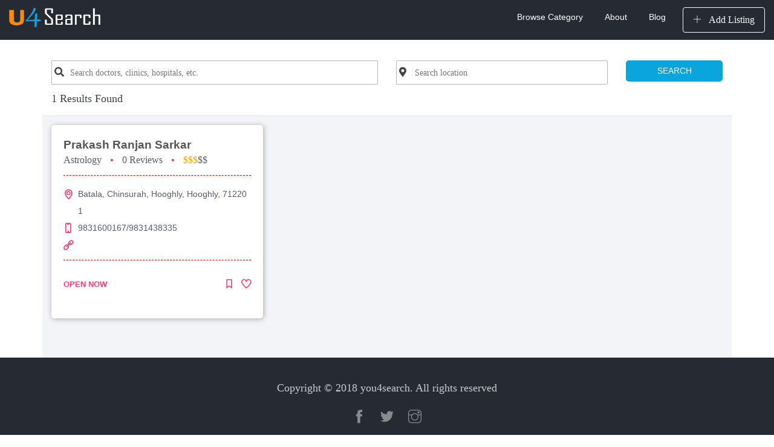

--- FILE ---
content_type: text/html; charset=UTF-8
request_url: https://www.you4search.com/kolkata/hooghly/astrology/jyotish-guru-in-hooghly
body_size: 3843
content:
<!DOCTYPE html>
<html lang="en">

<head>
    <title>You4Search - Connect with Your Local Service ExpertJyotish Guru in Hooghly</title>
    <meta http-equiv="Content-Type" content="text/html; charset=utf-8">
    <meta http-equiv="X-UA-Compatible" content="IE=edge">
    <meta name="viewport" content="width=device-width, initial-scale=1, shrink-to-fit=no">
    <!--<meta name="title" content="" />-->
    <meta name="description" CONTENT="You4Search is your one stop destination for local services. Choose from 10000+ trusted professionals near you to take care of all your needs - Digital Marketing, Local Advertising, Banner Advertising, TV Advertising, Website Design & Development, Metro Advertising and much more. Tell us and relax!" />
    <meta name="keywords" content="you4search, You4Search,you 4 search, you4search kolkata,  Digital marketing, listing site,seo kolkata, SEO kolkata, u_email marketing, email campaigning, email campaigning kolkata, email blusting, email blusting kolkata, facebook promotion, business promotion, digital marketing kolkata, listing site kolkata, email marketing kolkata, facebook promotion kolkata, business promotion kolkata, best seo kolkata, budget seo kolkata" />
    <meta name="robots" content="index,archive,follow" />
    <meta property="og:image" content="https://you4search.com/assets/you4og.png" />

    <META NAME="Author" CONTENT="Designed by Pratik Choudhury, bestpratik@gmail.com">
    <!-- Bootstrap CSS -->
    <link rel="stylesheet" href="https://www.you4search.com/assets/public/css/bootstrap.min.css">
    <!-- Google Fonts -->
    <link href="https://fonts.googleapis.com/css?family=Roboto:300,400,400i,500,700,900" rel="stylesheet">
    <!-- Simple line Icon -->
    <link rel="stylesheet" href="https://www.you4search.com/assets/public/css/simple-line-icons.css">
    <!-- Themify Icon -->
    <link rel="stylesheet" href="https://www.you4search.com/assets/public/css/themify-icons.css">
    <link rel="stylesheet" type="text/css" href="https://cdnjs.cloudflare.com/ajax/libs/font-awesome/5.10.2/css/all.css">
    <!-- Hover Effects -->
    <link rel="stylesheet" href="https://www.you4search.com/assets/public/css/set1.css">
    <!-- Main CSS -->
    <link rel="stylesheet" href="https://www.you4search.com/assets/public/css/style.css">
    </head>

<body>

    <!--============================= HEADER =============================-->
    <div class="dark-bg sticky-top">
        <div class="container-fluid">
            <div class="row">
                <div class="col-md-12">
                    <nav class="navbar navbar-expand-lg navbar-light">
                        <a class="navbar-brand" href="https://www.you4search.com/"><img src="https://www.you4search.com/assets/public/images/logo.png" style="width: 40%"></a>
                        <button class="navbar-toggler" type="button" data-toggle="collapse" data-target="#navbarNavDropdown" aria-controls="navbarNavDropdown" aria-expanded="false" aria-label="Toggle navigation">
              <span class="icon-menu"></span>
            </button>
                        <div class="collapse navbar-collapse justify-content-end" id="navbarNavDropdown">
                            <ul class="navbar-nav">
                                <!--<li class="nav-item dropdown">
                                    <a class="nav-link" href="#" id="navbarDropdownMenuLink" data-toggle="dropdown" aria-haspopup="true" aria-expanded="false">
                   Categories
                   <span class="icon-arrow-down"></span>
                 </a>
                                    <div class="dropdown-menu" aria-labelledby="navbarDropdownMenuLink">
                                        <a class="dropdown-item" href="#">Action</a>
                                        <a class="dropdown-item" href="#">Another action</a>
                                        <a class="dropdown-item" href="#">Something else here</a>
                                    </div>
                                </li>
                                <li class="nav-item dropdown">
                                    <a class="nav-link" href="#" id="navbarDropdownMenuLink1" data-toggle="dropdown" aria-haspopup="true" aria-expanded="false">
                  Listing
                  <span class="icon-arrow-down"></span>
                </a>
                                    <div class="dropdown-menu" aria-labelledby="navbarDropdownMenuLink">
                                        <a class="dropdown-item" href="#">Action</a>
                                        <a class="dropdown-item" href="#">Another action</a>
                                        <a class="dropdown-item" href="#">Something else here</a>
                                    </div>
                                </li>
                                <li class="nav-item dropdown">
                                    <a class="nav-link" href="#" id="navbarDropdownMenuLink2" data-toggle="dropdown" aria-haspopup="true" aria-expanded="false">
                  Pages
                  <span class="icon-arrow-down"></span>
                </a>
                                    <div class="dropdown-menu" aria-labelledby="navbarDropdownMenuLink">
                                        <a class="dropdown-item" href="#">Action</a>
                                        <a class="dropdown-item" href="#">Another action</a>
                                        <a class="dropdown-item" href="#">Something else here</a>
                                    </div>
                                </li>-->
                                <li class="nav-item active">
                                    <a class="nav-link" href="https://www.you4search.com/category">Browse Category</a>
                                </li>
                                <li class="nav-item active">
                                    <a class="nav-link" href="#">About</a>
                                </li>
                                <li class="nav-item">
                                    <a class="nav-link" href="#">Blog</a>
                                </li>
                                <li><a href="#" class="btn btn-outline-light top-btn"><span class="ti-plus"></span> Add Listing</a></li>
                            </ul>
                        </div>
                    </nav>
                </div>
            </div>
        </div>
    </div>
    <!--//END HEADER -->    
    <!--============================= DETAIL =============================-->
    <section ng-app="searchlistApp" ng-controller="searchlistCtrl" ng-cloak class="ng-cloak" ng-init="getService()">
        <div class="container">
             <div class="c-omni u-clearfix" style="position:relative;top:10px;">
            <form class="form-wrap mt-4" action="https://www.you4search.com/search" method="GET">
                <div class="row">
                    <div class="col-md-6 col-sm-5">
                      <div class="c-omni__wrapper u-clearfix c-omni__wrapper--keyword">
                            <div class="c-omni-searchbox_wrapper "><span class="c-omni-searchbox__icon">
                                <i class="fas fa-search"></i></span>
                                <input data-qa-id="omni-searchbox-keyword" data-input-box-id="omni-searchbox-keyword" class="c-omni-searchbox c-omni-searchbox--small" autocomplete="off" name="key" placeholder="Search doctors, clinics, hospitals, etc.">
                            </div>
                        </div>  
                    </div>
                    <div class="col-md-4 col-sm-4">
                        <div class="c-omni__wrapper u-clearfix c-omni__wrapper--locality">
                            <div class="c-omni-searchbox_wrapper ">
                                <span class="c-omni-searchbox__icon">
                                  <i class="fas fa-map-marker-alt"></i>
                                </span>
                                <input data-qa-id="omni-searchbox-locality" data-input-box-id="omni-searchbox-locality" class="c-omni-searchbox c-omni-searchbox--small" autocomplete="off" name="location" placeholder="Search location">
                            </div>
                        </div> 
                    </div>
                    <div class="col-md-2 col-sm-3">
                        <button class="serch-btn1" type="submit">SEARCH</button>  
                    </div>
                </div>
            </form>
        </div>
            <div class="row">
                <div class="col-md-12 responsive-wrap">
                    <div class="row detail-filter-wrap">
                        <div class="col-md-4 featured-responsive">
                            <div class="detail-filter-text">
                                <p>{{ servicesList.length }} Results Found</p>
                            </div>
                        </div>
                        <!--<div class="col-md-8 featured-responsive">-->
                        <!--    <div class="detail-filter">-->
                        <!--        <p>Filter by</p>-->
                        <!--        <form class="filter-dropdown">-->
                        <!--            <select class="custom-select mb-2 mr-sm-2 mb-sm-0" -->
                        <!--              id=" inlineFormCustomSelect">-->
                        <!--              <option selected>Best Match</option>-->
                        <!--              <option value="1">One</option>-->
                        <!--              <option value="2">Two</option>-->
                        <!--              <option value="3">Three</option>-->
                        <!--            </select>-->
                        <!--        </form>-->
                        <!--        <form class="filter-dropdown">-->
                        <!--            <select class="custom-select mb-2 mr-sm-2 mb-sm-0" id="inlineFormCustomSelect1">-->
                        <!--              <option selected>Restaurants</option>-->
                        <!--              <option value="1">One</option>-->
                        <!--              <option value="2">Two</option>-->
                        <!--              <option value="3">Three</option>-->
                        <!--            </select>-->
                        <!--        </form>-->
                        <!--        <div class="map-responsive-wrap">-->
                        <!--            <a class="map-icon" href="#"><span class="icon-location-pin"></span></a>-->
                        <!--        </div>-->
                        <!--    </div>-->
                        <!--</div>-->
                    </div>
              <!--      <div class="row detail-checkbox-wrap option-fild mb-4">-->
              <!--          <div class="col-sm-12 col-md-6 col-lg-4 col-xl-3">-->

              <!--              <label class="custom-control custom-checkbox">-->
              <!--  <input type="checkbox" class="custom-control-input">-->
              <!--  <span class="custom-control-indicator"></span>-->
              <!--  <span class="custom-control-description">Bike Parking</span>-->
              <!--</label>-->
              <!--          </div>-->
              <!--          <div class="col-sm-12 col-md-6 col-lg-4 col-xl-3">-->
              <!--              <label class="custom-control custom-checkbox">-->
              <!--  <input type="checkbox" class="custom-control-input">-->
              <!--  <span class="custom-control-indicator"></span>-->
              <!--  <span class="custom-control-description">Wireless Internet  </span>-->
              <!--</label>-->
              <!--          </div>-->

              <!--          <div class="col-sm-12 col-md-6 col-lg-4 col-xl-3">-->

              <!--              <label class="custom-control custom-checkbox">-->
              <!--  <input type="checkbox" class="custom-control-input">-->
              <!--  <span class="custom-control-indicator"></span>-->
              <!--  <span class="custom-control-description">Smoking Allowed  </span>-->
              <!--</label>-->
              <!--          </div>-->
              <!--          <div class="col-sm-12 col-md-6 col-lg-4 col-xl-3">-->
              <!--              <label class="custom-control custom-checkbox">-->
              <!--  <input type="checkbox" class="custom-control-input">-->
              <!--  <span class="custom-control-indicator"></span>-->
              <!--  <span class="custom-control-description">Street Parking</span>-->
              <!--</label>-->
              <!--          </div>-->

              <!--          <div class="col-sm-12 col-md-6 col-lg-4 col-xl-3">-->

              <!--              <label class="custom-control custom-checkbox">-->
              <!--  <input type="checkbox" class="custom-control-input">-->
              <!--  <span class="custom-control-indicator"></span>-->
              <!--  <span class="custom-control-description">Special</span>-->
              <!--</label>-->
              <!--          </div>-->
              <!--          <div class="col-sm-12 col-md-6 col-lg-4 col-xl-3">-->
              <!--              <label class="custom-control custom-checkbox">-->
              <!--  <input type="checkbox" class="custom-control-input">-->
              <!--  <span class="custom-control-indicator"></span>-->
              <!--  <span class="custom-control-description">Accepts Credit cards</span>-->
              <!--</label>-->
              <!--          </div>-->

              <!--          <div class="col-sm-12 col-md-6 col-lg-4 col-xl-3">-->

              <!--              <label class="custom-control custom-checkbox">-->
              <!--  <input type="checkbox" class="custom-control-input">-->
              <!--  <span class="custom-control-indicator"></span>-->
              <!--  <span class="custom-control-description">Pets Friendly</span>-->
              <!--</label>-->

              <!--          </div>-->
              <!--      </div>-->
                    <div class="row light-bg detail-options-wrap" >
                        <div class="col-sm-4 col-md-4 featured-responsive" ng-repeat="item in servicesList">
                            <div class="featured-place-wrap">
                                <a href="{{item.details_link}}">
                                    <img ng-src="{{item.image_src}}" class="img-fluid" alt="#" ng-if="item.image_src != ''">
                                    <!--<span class="featured-rating-orange ">{{item.rev_avg}}</span>-->
                                    <div class="featured-title-box">
                                        <h6>{{item.listing_name}}</h6>
                                        <p>{{item.sub_cat_name}} </p> <span>• </span>
                                        <p>{{item.cnt_review}} Reviews</p> <span> • </span>
                                        <p><span>$$$</span>$$</p>
                                        <hr class="new-hr">
                                        <ul>
                                            <li><span class="icon-location-pin"></span>
                                                <p>{{item.buliding}}, {{item.area}}, {{item.city}}, {{item.pin}}</p>
                                            </li>
                                            <li><span class="icon-screen-smartphone"></span>
                                                <p>{{item.mobile}}</p>
                                            </li>
                                            <li><span class="icon-link"></span>
                                                <p>{{item.website}}</p>
                                            </li>

                                        </ul>
                                        <hr class="new-hr">
                                        <div class="bottom-icons">
                                            <div class="closed-now">OPEN NOW</div>
                                            <span class="ti-heart"></span>
                                            <span class="ti-bookmark"></span>
                                        </div>
                                    </div>
                                </a>
                            </div>
                        </div>
                    </div>
                </div>
            </div>
        </div>
    </section>
    <!--//END DETAIL -->

     
    <!--============================= FOOTER =============================-->
    <footer class="main-block dark-bg">
        <div class="container">
            <div class="row">
                <div class="col-md-12">
                    <div class="copyright">
                        <!-- Link back to Colorlib can't be removed. Template is licensed under CC BY 3.0. -->
                        <p>Copyright &copy; 2018 you4search. All rights reserved </p>
                        <!-- Link back to Colorlib can't be removed. Template is licensed under CC BY 3.0. -->
                        <ul>
                            <li><a href="#"><span class="ti-facebook"></span></a></li>
                            <li><a href="#"><span class="ti-twitter-alt"></span></a></li>
                            <li><a href="#"><span class="ti-instagram"></span></a></li>
                        </ul>
                    </div>
                </div>
            </div>
        </div>
    </footer>
    <!--//END FOOTER -->



    <!-- jQuery, Bootstrap JS. -->
    <!-- jQuery first, then Popper.js, then Bootstrap JS -->
    <script src="https://www.you4search.com/assets/public/js/jquery-3.2.1.min.js"></script>
    <script src="https://www.you4search.com/assets/public/js/popper.min.js"></script>
    <script src="https://www.you4search.com/assets/public/js/bootstrap.min.js"></script>

    <script>
        $(window).scroll(function() {
            // 100 = The point you would like to fade the nav in.

            if ($(window).scrollTop() > 100) {

                $('.fixed').addClass('is-sticky');

            } else {

                $('.fixed').removeClass('is-sticky');

            };
        });
    </script>

    
<script src="https://ajax.googleapis.com/ajax/libs/angularjs/1.7.7/angular.min.js"></script>
    <script src="http://ui-grid.info/release/ui-grid.js"></script>
    <link rel="stylesheet" href="http://ui-grid.info/release/ui-grid.css" type="text/css">
<!--End ui grid-->

<script type="text/javascript">
	var app = angular.module("searchlistApp", []);

	app.controller("searchlistCtrl", function($scope, $http, $timeout, serverdataFactory) {
		$scope.servicesList = [];
		$scope.searchSeo = 'jyotish-guru-in-hooghly';
		$scope.locationSeo = 'hooghly';

	  	$scope.getService = function(){
		var getUrl = 'https://www.you4search.com/sub_category/get_search_listing_data';
		var getParam = { search_seo: $scope.searchSeo,location_seo:$scope.locationSeo };
		serverdataFactory.getDatawithparam(getUrl, getParam,  function(response){
			$scope.servicesList = response;
			console.log($scope.servicesList);
		});
	}

		


		

	});
</script>            <!--My service js-->
    <script type="text/javascript" src="https://www.you4search.com/assets/my_service.js"></script>
</body>

</html>


--- FILE ---
content_type: text/html; charset=UTF-8
request_url: https://www.you4search.com/sub_category/get_search_listing_data?location_seo=hooghly&search_seo=jyotish-guru-in-hooghly
body_size: 313
content:
[{"id":"3441","listing_name":"Prakash Ranjan Sarkar","seo_title":"Prakash-Ranjan-Sarkar","is_verified":"1","buliding":"Batala, Chinsurah","street":"21\/295,Bara Bazar","area":"Hooghly","city":"Hooghly","pin":"712201","mobile":"9831600167\/9831438335","website":"","sub_cat_seo":"astrology","sub_cat_name":"Astrology","image_src":"","details_link":"https:\/\/www.you4search.com\/kolkata\/astrology\/Prakash-Ranjan-Sarkar","rev_avg":"0.00","cnt_review":0}]

--- FILE ---
content_type: application/javascript
request_url: https://www.you4search.com/assets/my_service.js
body_size: 1020
content:
/****server data provider****/
app.factory('serverdataFactory',['$http','$log', function($http, $log){
    $log.log('instantiating serverdataFactory...');
    var serverdataFactory = {};
    /*Get Data from server*/
    serverdataFactory.getData = function(url, callbackfunc){
        $http.get(url).then( function(response){
            callbackfunc(response.data);
            //console.log(response.data);
        });
    }
    /*Post Data to server*/
    serverdataFactory.postData = function(url, postdata, callbackfunc){
        $http.post(url, postdata).then( function(response){
            callbackfunc(response.data);
            //$log.log(response.data);
        });
    }
    /*End*/
    serverdataFactory.getDatawithparam = function(url, param, callbackfunc){
        $http({  url: url, method: "GET", params: param }).then(function(response) {
            callbackfunc(response.data);
        });
    }

    return serverdataFactory;
}]);
/****End Data from server provider****/